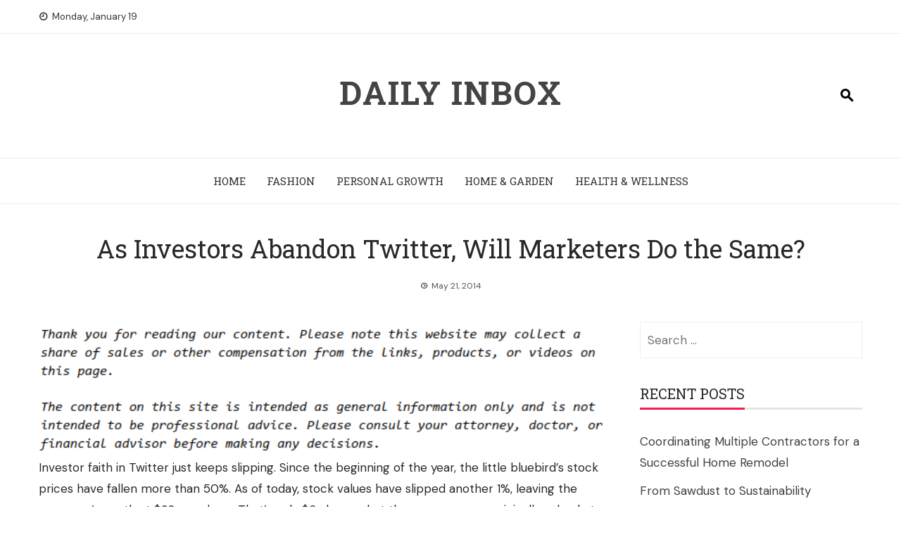

--- FILE ---
content_type: text/html; charset=UTF-8
request_url: https://dailyinbox.com/as-investors-abandon-twitter-will-marketers-do-the-same/
body_size: 12243
content:
<!DOCTYPE html>
<html lang="en-US">

    <head>
        <meta charset="UTF-8">
        <meta name="viewport" content="width=device-width, initial-scale=1">
        <link rel="profile" href="http://gmpg.org/xfn/11">

        <meta name='robots' content='index, follow, max-image-preview:large, max-snippet:-1, max-video-preview:-1' />

	<!-- This site is optimized with the Yoast SEO plugin v26.7 - https://yoast.com/wordpress/plugins/seo/ -->
	<title>As Investors Abandon Twitter, Will Marketers Do the Same? - Daily Inbox</title>
	<link rel="canonical" href="https://dailyinbox.com/as-investors-abandon-twitter-will-marketers-do-the-same/" />
	<meta property="og:locale" content="en_US" />
	<meta property="og:type" content="article" />
	<meta property="og:title" content="As Investors Abandon Twitter, Will Marketers Do the Same? - Daily Inbox" />
	<meta property="og:description" content="Investor faith in Twitter just keeps slipping. Since the beginning of the year, the little bluebird&#8217;s stock prices have fallen more than 50%. As of today, stock values have slipped another 1%, leaving the company&#8217;s worth at $32 per share. That&#8217;s only $6 above what the company was originally valued at during its initial public [&hellip;]" />
	<meta property="og:url" content="https://dailyinbox.com/as-investors-abandon-twitter-will-marketers-do-the-same/" />
	<meta property="og:site_name" content="Daily Inbox" />
	<meta property="article:published_time" content="2014-05-21T22:25:49+00:00" />
	<meta property="og:image" content="https://dailyinbox.com/wp-content/uploads/2014/05/twittermktg.png" />
	<meta property="og:image:width" content="640" />
	<meta property="og:image:height" content="480" />
	<meta property="og:image:type" content="image/png" />
	<meta name="author" content="Daily Inbox" />
	<meta name="twitter:card" content="summary_large_image" />
	<meta name="twitter:label1" content="Written by" />
	<meta name="twitter:data1" content="Daily Inbox" />
	<meta name="twitter:label2" content="Est. reading time" />
	<meta name="twitter:data2" content="3 minutes" />
	<script type="application/ld+json" class="yoast-schema-graph">{"@context":"https://schema.org","@graph":[{"@type":"Article","@id":"https://dailyinbox.com/as-investors-abandon-twitter-will-marketers-do-the-same/#article","isPartOf":{"@id":"https://dailyinbox.com/as-investors-abandon-twitter-will-marketers-do-the-same/"},"author":{"name":"Daily Inbox","@id":"https://dailyinbox.com/#/schema/person/15c1b4019043492305bb990a6a3f2eaf"},"headline":"As Investors Abandon Twitter, Will Marketers Do the Same?","datePublished":"2014-05-21T22:25:49+00:00","mainEntityOfPage":{"@id":"https://dailyinbox.com/as-investors-abandon-twitter-will-marketers-do-the-same/"},"wordCount":531,"commentCount":0,"image":{"@id":"https://dailyinbox.com/as-investors-abandon-twitter-will-marketers-do-the-same/#primaryimage"},"thumbnailUrl":"https://dailyinbox.com/wp-content/uploads/2014/05/twittermktg.png","articleSection":["Business"],"inLanguage":"en-US"},{"@type":"WebPage","@id":"https://dailyinbox.com/as-investors-abandon-twitter-will-marketers-do-the-same/","url":"https://dailyinbox.com/as-investors-abandon-twitter-will-marketers-do-the-same/","name":"As Investors Abandon Twitter, Will Marketers Do the Same? - Daily Inbox","isPartOf":{"@id":"https://dailyinbox.com/#website"},"primaryImageOfPage":{"@id":"https://dailyinbox.com/as-investors-abandon-twitter-will-marketers-do-the-same/#primaryimage"},"image":{"@id":"https://dailyinbox.com/as-investors-abandon-twitter-will-marketers-do-the-same/#primaryimage"},"thumbnailUrl":"https://dailyinbox.com/wp-content/uploads/2014/05/twittermktg.png","datePublished":"2014-05-21T22:25:49+00:00","author":{"@id":"https://dailyinbox.com/#/schema/person/15c1b4019043492305bb990a6a3f2eaf"},"breadcrumb":{"@id":"https://dailyinbox.com/as-investors-abandon-twitter-will-marketers-do-the-same/#breadcrumb"},"inLanguage":"en-US","potentialAction":[{"@type":"ReadAction","target":["https://dailyinbox.com/as-investors-abandon-twitter-will-marketers-do-the-same/"]}]},{"@type":"ImageObject","inLanguage":"en-US","@id":"https://dailyinbox.com/as-investors-abandon-twitter-will-marketers-do-the-same/#primaryimage","url":"https://dailyinbox.com/wp-content/uploads/2014/05/twittermktg.png","contentUrl":"https://dailyinbox.com/wp-content/uploads/2014/05/twittermktg.png","width":640,"height":480},{"@type":"BreadcrumbList","@id":"https://dailyinbox.com/as-investors-abandon-twitter-will-marketers-do-the-same/#breadcrumb","itemListElement":[{"@type":"ListItem","position":1,"name":"Home","item":"https://dailyinbox.com/"},{"@type":"ListItem","position":2,"name":"As Investors Abandon Twitter, Will Marketers Do the Same?"}]},{"@type":"WebSite","@id":"https://dailyinbox.com/#website","url":"https://dailyinbox.com/","name":"Daily Inbox","description":"","potentialAction":[{"@type":"SearchAction","target":{"@type":"EntryPoint","urlTemplate":"https://dailyinbox.com/?s={search_term_string}"},"query-input":{"@type":"PropertyValueSpecification","valueRequired":true,"valueName":"search_term_string"}}],"inLanguage":"en-US"},{"@type":"Person","@id":"https://dailyinbox.com/#/schema/person/15c1b4019043492305bb990a6a3f2eaf","name":"Daily Inbox","image":{"@type":"ImageObject","inLanguage":"en-US","@id":"https://dailyinbox.com/#/schema/person/image/","url":"https://secure.gravatar.com/avatar/63e8d00e759c5468afc8bd0d2b3e1d2a5df0d56c93ce5809a65d4dda32d93fc0?s=96&d=mm&r=g","contentUrl":"https://secure.gravatar.com/avatar/63e8d00e759c5468afc8bd0d2b3e1d2a5df0d56c93ce5809a65d4dda32d93fc0?s=96&d=mm&r=g","caption":"Daily Inbox"},"description":"When you're looking for one spot to keep up on the most recent news of the day, look no further than Daily Inbox. Our group of professional researchers and writers work together to bring you the best information across a variety of topics from fashion to business, and everything in between.","url":"https://dailyinbox.com/author/rocitout/"}]}</script>
	<!-- / Yoast SEO plugin. -->


<link rel='dns-prefetch' href='//fonts.googleapis.com' />
<link rel="alternate" type="application/rss+xml" title="Daily Inbox &raquo; Feed" href="https://dailyinbox.com/feed/" />
<link rel="alternate" title="oEmbed (JSON)" type="application/json+oembed" href="https://dailyinbox.com/wp-json/oembed/1.0/embed?url=https%3A%2F%2Fdailyinbox.com%2Fas-investors-abandon-twitter-will-marketers-do-the-same%2F" />
<link rel="alternate" title="oEmbed (XML)" type="text/xml+oembed" href="https://dailyinbox.com/wp-json/oembed/1.0/embed?url=https%3A%2F%2Fdailyinbox.com%2Fas-investors-abandon-twitter-will-marketers-do-the-same%2F&#038;format=xml" />
<style id='wp-img-auto-sizes-contain-inline-css'>
img:is([sizes=auto i],[sizes^="auto," i]){contain-intrinsic-size:3000px 1500px}
/*# sourceURL=wp-img-auto-sizes-contain-inline-css */
</style>
<style id='wp-emoji-styles-inline-css'>

	img.wp-smiley, img.emoji {
		display: inline !important;
		border: none !important;
		box-shadow: none !important;
		height: 1em !important;
		width: 1em !important;
		margin: 0 0.07em !important;
		vertical-align: -0.1em !important;
		background: none !important;
		padding: 0 !important;
	}
/*# sourceURL=wp-emoji-styles-inline-css */
</style>
<style id='wp-block-library-inline-css'>
:root{--wp-block-synced-color:#7a00df;--wp-block-synced-color--rgb:122,0,223;--wp-bound-block-color:var(--wp-block-synced-color);--wp-editor-canvas-background:#ddd;--wp-admin-theme-color:#007cba;--wp-admin-theme-color--rgb:0,124,186;--wp-admin-theme-color-darker-10:#006ba1;--wp-admin-theme-color-darker-10--rgb:0,107,160.5;--wp-admin-theme-color-darker-20:#005a87;--wp-admin-theme-color-darker-20--rgb:0,90,135;--wp-admin-border-width-focus:2px}@media (min-resolution:192dpi){:root{--wp-admin-border-width-focus:1.5px}}.wp-element-button{cursor:pointer}:root .has-very-light-gray-background-color{background-color:#eee}:root .has-very-dark-gray-background-color{background-color:#313131}:root .has-very-light-gray-color{color:#eee}:root .has-very-dark-gray-color{color:#313131}:root .has-vivid-green-cyan-to-vivid-cyan-blue-gradient-background{background:linear-gradient(135deg,#00d084,#0693e3)}:root .has-purple-crush-gradient-background{background:linear-gradient(135deg,#34e2e4,#4721fb 50%,#ab1dfe)}:root .has-hazy-dawn-gradient-background{background:linear-gradient(135deg,#faaca8,#dad0ec)}:root .has-subdued-olive-gradient-background{background:linear-gradient(135deg,#fafae1,#67a671)}:root .has-atomic-cream-gradient-background{background:linear-gradient(135deg,#fdd79a,#004a59)}:root .has-nightshade-gradient-background{background:linear-gradient(135deg,#330968,#31cdcf)}:root .has-midnight-gradient-background{background:linear-gradient(135deg,#020381,#2874fc)}:root{--wp--preset--font-size--normal:16px;--wp--preset--font-size--huge:42px}.has-regular-font-size{font-size:1em}.has-larger-font-size{font-size:2.625em}.has-normal-font-size{font-size:var(--wp--preset--font-size--normal)}.has-huge-font-size{font-size:var(--wp--preset--font-size--huge)}.has-text-align-center{text-align:center}.has-text-align-left{text-align:left}.has-text-align-right{text-align:right}.has-fit-text{white-space:nowrap!important}#end-resizable-editor-section{display:none}.aligncenter{clear:both}.items-justified-left{justify-content:flex-start}.items-justified-center{justify-content:center}.items-justified-right{justify-content:flex-end}.items-justified-space-between{justify-content:space-between}.screen-reader-text{border:0;clip-path:inset(50%);height:1px;margin:-1px;overflow:hidden;padding:0;position:absolute;width:1px;word-wrap:normal!important}.screen-reader-text:focus{background-color:#ddd;clip-path:none;color:#444;display:block;font-size:1em;height:auto;left:5px;line-height:normal;padding:15px 23px 14px;text-decoration:none;top:5px;width:auto;z-index:100000}html :where(.has-border-color){border-style:solid}html :where([style*=border-top-color]){border-top-style:solid}html :where([style*=border-right-color]){border-right-style:solid}html :where([style*=border-bottom-color]){border-bottom-style:solid}html :where([style*=border-left-color]){border-left-style:solid}html :where([style*=border-width]){border-style:solid}html :where([style*=border-top-width]){border-top-style:solid}html :where([style*=border-right-width]){border-right-style:solid}html :where([style*=border-bottom-width]){border-bottom-style:solid}html :where([style*=border-left-width]){border-left-style:solid}html :where(img[class*=wp-image-]){height:auto;max-width:100%}:where(figure){margin:0 0 1em}html :where(.is-position-sticky){--wp-admin--admin-bar--position-offset:var(--wp-admin--admin-bar--height,0px)}@media screen and (max-width:600px){html :where(.is-position-sticky){--wp-admin--admin-bar--position-offset:0px}}

/*# sourceURL=wp-block-library-inline-css */
</style><style id='global-styles-inline-css'>
:root{--wp--preset--aspect-ratio--square: 1;--wp--preset--aspect-ratio--4-3: 4/3;--wp--preset--aspect-ratio--3-4: 3/4;--wp--preset--aspect-ratio--3-2: 3/2;--wp--preset--aspect-ratio--2-3: 2/3;--wp--preset--aspect-ratio--16-9: 16/9;--wp--preset--aspect-ratio--9-16: 9/16;--wp--preset--color--black: #000000;--wp--preset--color--cyan-bluish-gray: #abb8c3;--wp--preset--color--white: #ffffff;--wp--preset--color--pale-pink: #f78da7;--wp--preset--color--vivid-red: #cf2e2e;--wp--preset--color--luminous-vivid-orange: #ff6900;--wp--preset--color--luminous-vivid-amber: #fcb900;--wp--preset--color--light-green-cyan: #7bdcb5;--wp--preset--color--vivid-green-cyan: #00d084;--wp--preset--color--pale-cyan-blue: #8ed1fc;--wp--preset--color--vivid-cyan-blue: #0693e3;--wp--preset--color--vivid-purple: #9b51e0;--wp--preset--gradient--vivid-cyan-blue-to-vivid-purple: linear-gradient(135deg,rgb(6,147,227) 0%,rgb(155,81,224) 100%);--wp--preset--gradient--light-green-cyan-to-vivid-green-cyan: linear-gradient(135deg,rgb(122,220,180) 0%,rgb(0,208,130) 100%);--wp--preset--gradient--luminous-vivid-amber-to-luminous-vivid-orange: linear-gradient(135deg,rgb(252,185,0) 0%,rgb(255,105,0) 100%);--wp--preset--gradient--luminous-vivid-orange-to-vivid-red: linear-gradient(135deg,rgb(255,105,0) 0%,rgb(207,46,46) 100%);--wp--preset--gradient--very-light-gray-to-cyan-bluish-gray: linear-gradient(135deg,rgb(238,238,238) 0%,rgb(169,184,195) 100%);--wp--preset--gradient--cool-to-warm-spectrum: linear-gradient(135deg,rgb(74,234,220) 0%,rgb(151,120,209) 20%,rgb(207,42,186) 40%,rgb(238,44,130) 60%,rgb(251,105,98) 80%,rgb(254,248,76) 100%);--wp--preset--gradient--blush-light-purple: linear-gradient(135deg,rgb(255,206,236) 0%,rgb(152,150,240) 100%);--wp--preset--gradient--blush-bordeaux: linear-gradient(135deg,rgb(254,205,165) 0%,rgb(254,45,45) 50%,rgb(107,0,62) 100%);--wp--preset--gradient--luminous-dusk: linear-gradient(135deg,rgb(255,203,112) 0%,rgb(199,81,192) 50%,rgb(65,88,208) 100%);--wp--preset--gradient--pale-ocean: linear-gradient(135deg,rgb(255,245,203) 0%,rgb(182,227,212) 50%,rgb(51,167,181) 100%);--wp--preset--gradient--electric-grass: linear-gradient(135deg,rgb(202,248,128) 0%,rgb(113,206,126) 100%);--wp--preset--gradient--midnight: linear-gradient(135deg,rgb(2,3,129) 0%,rgb(40,116,252) 100%);--wp--preset--font-size--small: 0.9rem;--wp--preset--font-size--medium: 1.05rem;--wp--preset--font-size--large: clamp(1.39rem, 1.39rem + ((1vw - 0.2rem) * 0.836), 1.85rem);--wp--preset--font-size--x-large: clamp(1.85rem, 1.85rem + ((1vw - 0.2rem) * 1.182), 2.5rem);--wp--preset--font-size--xx-large: clamp(2.5rem, 2.5rem + ((1vw - 0.2rem) * 1.4), 3.27rem);--wp--preset--spacing--20: 0.44rem;--wp--preset--spacing--30: 0.67rem;--wp--preset--spacing--40: 1rem;--wp--preset--spacing--50: 1.5rem;--wp--preset--spacing--60: 2.25rem;--wp--preset--spacing--70: 3.38rem;--wp--preset--spacing--80: 5.06rem;--wp--preset--shadow--natural: 6px 6px 9px rgba(0, 0, 0, 0.2);--wp--preset--shadow--deep: 12px 12px 50px rgba(0, 0, 0, 0.4);--wp--preset--shadow--sharp: 6px 6px 0px rgba(0, 0, 0, 0.2);--wp--preset--shadow--outlined: 6px 6px 0px -3px rgb(255, 255, 255), 6px 6px rgb(0, 0, 0);--wp--preset--shadow--crisp: 6px 6px 0px rgb(0, 0, 0);}:root { --wp--style--global--content-size: 1100px;--wp--style--global--wide-size: 1200px; }:where(body) { margin: 0; }.wp-site-blocks > .alignleft { float: left; margin-right: 2em; }.wp-site-blocks > .alignright { float: right; margin-left: 2em; }.wp-site-blocks > .aligncenter { justify-content: center; margin-left: auto; margin-right: auto; }:where(.wp-site-blocks) > * { margin-block-start: 24px; margin-block-end: 0; }:where(.wp-site-blocks) > :first-child { margin-block-start: 0; }:where(.wp-site-blocks) > :last-child { margin-block-end: 0; }:root { --wp--style--block-gap: 24px; }:root :where(.is-layout-flow) > :first-child{margin-block-start: 0;}:root :where(.is-layout-flow) > :last-child{margin-block-end: 0;}:root :where(.is-layout-flow) > *{margin-block-start: 24px;margin-block-end: 0;}:root :where(.is-layout-constrained) > :first-child{margin-block-start: 0;}:root :where(.is-layout-constrained) > :last-child{margin-block-end: 0;}:root :where(.is-layout-constrained) > *{margin-block-start: 24px;margin-block-end: 0;}:root :where(.is-layout-flex){gap: 24px;}:root :where(.is-layout-grid){gap: 24px;}.is-layout-flow > .alignleft{float: left;margin-inline-start: 0;margin-inline-end: 2em;}.is-layout-flow > .alignright{float: right;margin-inline-start: 2em;margin-inline-end: 0;}.is-layout-flow > .aligncenter{margin-left: auto !important;margin-right: auto !important;}.is-layout-constrained > .alignleft{float: left;margin-inline-start: 0;margin-inline-end: 2em;}.is-layout-constrained > .alignright{float: right;margin-inline-start: 2em;margin-inline-end: 0;}.is-layout-constrained > .aligncenter{margin-left: auto !important;margin-right: auto !important;}.is-layout-constrained > :where(:not(.alignleft):not(.alignright):not(.alignfull)){max-width: var(--wp--style--global--content-size);margin-left: auto !important;margin-right: auto !important;}.is-layout-constrained > .alignwide{max-width: var(--wp--style--global--wide-size);}body .is-layout-flex{display: flex;}.is-layout-flex{flex-wrap: wrap;align-items: center;}.is-layout-flex > :is(*, div){margin: 0;}body .is-layout-grid{display: grid;}.is-layout-grid > :is(*, div){margin: 0;}body{padding-top: 0px;padding-right: 0px;padding-bottom: 0px;padding-left: 0px;}:root :where(.wp-element-button, .wp-block-button__link){background-color: #32373c;border-width: 0;color: #fff;font-family: inherit;font-size: inherit;font-style: inherit;font-weight: inherit;letter-spacing: inherit;line-height: inherit;padding-top: calc(0.667em + 2px);padding-right: calc(1.333em + 2px);padding-bottom: calc(0.667em + 2px);padding-left: calc(1.333em + 2px);text-decoration: none;text-transform: inherit;}.has-black-color{color: var(--wp--preset--color--black) !important;}.has-cyan-bluish-gray-color{color: var(--wp--preset--color--cyan-bluish-gray) !important;}.has-white-color{color: var(--wp--preset--color--white) !important;}.has-pale-pink-color{color: var(--wp--preset--color--pale-pink) !important;}.has-vivid-red-color{color: var(--wp--preset--color--vivid-red) !important;}.has-luminous-vivid-orange-color{color: var(--wp--preset--color--luminous-vivid-orange) !important;}.has-luminous-vivid-amber-color{color: var(--wp--preset--color--luminous-vivid-amber) !important;}.has-light-green-cyan-color{color: var(--wp--preset--color--light-green-cyan) !important;}.has-vivid-green-cyan-color{color: var(--wp--preset--color--vivid-green-cyan) !important;}.has-pale-cyan-blue-color{color: var(--wp--preset--color--pale-cyan-blue) !important;}.has-vivid-cyan-blue-color{color: var(--wp--preset--color--vivid-cyan-blue) !important;}.has-vivid-purple-color{color: var(--wp--preset--color--vivid-purple) !important;}.has-black-background-color{background-color: var(--wp--preset--color--black) !important;}.has-cyan-bluish-gray-background-color{background-color: var(--wp--preset--color--cyan-bluish-gray) !important;}.has-white-background-color{background-color: var(--wp--preset--color--white) !important;}.has-pale-pink-background-color{background-color: var(--wp--preset--color--pale-pink) !important;}.has-vivid-red-background-color{background-color: var(--wp--preset--color--vivid-red) !important;}.has-luminous-vivid-orange-background-color{background-color: var(--wp--preset--color--luminous-vivid-orange) !important;}.has-luminous-vivid-amber-background-color{background-color: var(--wp--preset--color--luminous-vivid-amber) !important;}.has-light-green-cyan-background-color{background-color: var(--wp--preset--color--light-green-cyan) !important;}.has-vivid-green-cyan-background-color{background-color: var(--wp--preset--color--vivid-green-cyan) !important;}.has-pale-cyan-blue-background-color{background-color: var(--wp--preset--color--pale-cyan-blue) !important;}.has-vivid-cyan-blue-background-color{background-color: var(--wp--preset--color--vivid-cyan-blue) !important;}.has-vivid-purple-background-color{background-color: var(--wp--preset--color--vivid-purple) !important;}.has-black-border-color{border-color: var(--wp--preset--color--black) !important;}.has-cyan-bluish-gray-border-color{border-color: var(--wp--preset--color--cyan-bluish-gray) !important;}.has-white-border-color{border-color: var(--wp--preset--color--white) !important;}.has-pale-pink-border-color{border-color: var(--wp--preset--color--pale-pink) !important;}.has-vivid-red-border-color{border-color: var(--wp--preset--color--vivid-red) !important;}.has-luminous-vivid-orange-border-color{border-color: var(--wp--preset--color--luminous-vivid-orange) !important;}.has-luminous-vivid-amber-border-color{border-color: var(--wp--preset--color--luminous-vivid-amber) !important;}.has-light-green-cyan-border-color{border-color: var(--wp--preset--color--light-green-cyan) !important;}.has-vivid-green-cyan-border-color{border-color: var(--wp--preset--color--vivid-green-cyan) !important;}.has-pale-cyan-blue-border-color{border-color: var(--wp--preset--color--pale-cyan-blue) !important;}.has-vivid-cyan-blue-border-color{border-color: var(--wp--preset--color--vivid-cyan-blue) !important;}.has-vivid-purple-border-color{border-color: var(--wp--preset--color--vivid-purple) !important;}.has-vivid-cyan-blue-to-vivid-purple-gradient-background{background: var(--wp--preset--gradient--vivid-cyan-blue-to-vivid-purple) !important;}.has-light-green-cyan-to-vivid-green-cyan-gradient-background{background: var(--wp--preset--gradient--light-green-cyan-to-vivid-green-cyan) !important;}.has-luminous-vivid-amber-to-luminous-vivid-orange-gradient-background{background: var(--wp--preset--gradient--luminous-vivid-amber-to-luminous-vivid-orange) !important;}.has-luminous-vivid-orange-to-vivid-red-gradient-background{background: var(--wp--preset--gradient--luminous-vivid-orange-to-vivid-red) !important;}.has-very-light-gray-to-cyan-bluish-gray-gradient-background{background: var(--wp--preset--gradient--very-light-gray-to-cyan-bluish-gray) !important;}.has-cool-to-warm-spectrum-gradient-background{background: var(--wp--preset--gradient--cool-to-warm-spectrum) !important;}.has-blush-light-purple-gradient-background{background: var(--wp--preset--gradient--blush-light-purple) !important;}.has-blush-bordeaux-gradient-background{background: var(--wp--preset--gradient--blush-bordeaux) !important;}.has-luminous-dusk-gradient-background{background: var(--wp--preset--gradient--luminous-dusk) !important;}.has-pale-ocean-gradient-background{background: var(--wp--preset--gradient--pale-ocean) !important;}.has-electric-grass-gradient-background{background: var(--wp--preset--gradient--electric-grass) !important;}.has-midnight-gradient-background{background: var(--wp--preset--gradient--midnight) !important;}.has-small-font-size{font-size: var(--wp--preset--font-size--small) !important;}.has-medium-font-size{font-size: var(--wp--preset--font-size--medium) !important;}.has-large-font-size{font-size: var(--wp--preset--font-size--large) !important;}.has-x-large-font-size{font-size: var(--wp--preset--font-size--x-large) !important;}.has-xx-large-font-size{font-size: var(--wp--preset--font-size--xx-large) !important;}
/*# sourceURL=global-styles-inline-css */
</style>

<style id='wpxpo-global-style-inline-css'>
:root { --preset-color1: #037fff --preset-color2: #026fe0 --preset-color3: #071323 --preset-color4: #132133 --preset-color5: #34495e --preset-color6: #787676 --preset-color7: #f0f2f3 --preset-color8: #f8f9fa --preset-color9: #ffffff }
/*# sourceURL=wpxpo-global-style-inline-css */
</style>
<style id='ultp-preset-colors-style-inline-css'>
:root { --postx_preset_Base_1_color: #fffcfc; --postx_preset_Base_2_color: #fce5ec; --postx_preset_Base_3_color: #D6B4BC; --postx_preset_Primary_color: #f01f50; --postx_preset_Secondary_color: #ff5878; --postx_preset_Tertiary_color: #431B23; --postx_preset_Contrast_3_color: #72545B; --postx_preset_Contrast_2_color: #4d2029; --postx_preset_Contrast_1_color: #36141b; --postx_preset_Over_Primary_color: #ffffff;  }
/*# sourceURL=ultp-preset-colors-style-inline-css */
</style>
<style id='ultp-preset-gradient-style-inline-css'>
:root { --postx_preset_Primary_to_Secondary_to_Right_gradient: linear-gradient(90deg, var(--postx_preset_Primary_color) 0%, var(--postx_preset_Secondary_color) 100%); --postx_preset_Primary_to_Secondary_to_Bottom_gradient: linear-gradient(180deg, var(--postx_preset_Primary_color) 0%, var(--postx_preset_Secondary_color) 100%); --postx_preset_Secondary_to_Primary_to_Right_gradient: linear-gradient(90deg, var(--postx_preset_Secondary_color) 0%, var(--postx_preset_Primary_color) 100%); --postx_preset_Secondary_to_Primary_to_Bottom_gradient: linear-gradient(180deg, var(--postx_preset_Secondary_color) 0%, var(--postx_preset_Primary_color) 100%); --postx_preset_Cold_Evening_gradient: linear-gradient(0deg, rgb(12, 52, 131) 0%, rgb(162, 182, 223) 100%, rgb(107, 140, 206) 100%, rgb(162, 182, 223) 100%); --postx_preset_Purple_Division_gradient: linear-gradient(0deg, rgb(112, 40, 228) 0%, rgb(229, 178, 202) 100%); --postx_preset_Over_Sun_gradient: linear-gradient(60deg, rgb(171, 236, 214) 0%, rgb(251, 237, 150) 100%); --postx_preset_Morning_Salad_gradient: linear-gradient(-255deg, rgb(183, 248, 219) 0%, rgb(80, 167, 194) 100%); --postx_preset_Fabled_Sunset_gradient: linear-gradient(-270deg, rgb(35, 21, 87) 0%, rgb(68, 16, 122) 29%, rgb(255, 19, 97) 67%, rgb(255, 248, 0) 100%);  }
/*# sourceURL=ultp-preset-gradient-style-inline-css */
</style>
<style id='ultp-preset-typo-style-inline-css'>
@import url('https://fonts.googleapis.com/css?family=Arvo:400,400i,700,700i'); @import url('https://fonts.googleapis.com/css?family=Roboto:100,100i,300,300i,400,400i,500,500i,700,700i,900,900i'); :root { --postx_preset_Heading_typo_font_family: Arvo; --postx_preset_Heading_typo_font_family_type: serif; --postx_preset_Heading_typo_font_weight: 700; --postx_preset_Heading_typo_text_transform: capitalize; --postx_preset_Body_and_Others_typo_font_family: Roboto; --postx_preset_Body_and_Others_typo_font_family_type: sans-serif; --postx_preset_Body_and_Others_typo_font_weight: 400; --postx_preset_Body_and_Others_typo_text_transform: lowercase; --postx_preset_body_typo_font_size_lg: 16px; --postx_preset_paragraph_1_typo_font_size_lg: 12px; --postx_preset_paragraph_2_typo_font_size_lg: 12px; --postx_preset_paragraph_3_typo_font_size_lg: 12px; --postx_preset_heading_h1_typo_font_size_lg: 42px; --postx_preset_heading_h2_typo_font_size_lg: 36px; --postx_preset_heading_h3_typo_font_size_lg: 30px; --postx_preset_heading_h4_typo_font_size_lg: 24px; --postx_preset_heading_h5_typo_font_size_lg: 20px; --postx_preset_heading_h6_typo_font_size_lg: 16px; }
/*# sourceURL=ultp-preset-typo-style-inline-css */
</style>
<link rel='stylesheet' id='viral-news-style-css' href='https://dailyinbox.com/wp-content/themes/viral-news/style.css?ver=2.04' media='all' />
<style id='viral-news-style-inline-css'>
:root{--viral-news-template-color:#f01f50;--viral-news-header-image:url();--viral-news-header-padding:50px 0;--viral-news-body-family:'DM Sans',serif;--viral-news-body-size:17px;--viral-news-body-color:#282828;--viral-news-header-family:'Roboto Slab',serif;--viral-news-menu-family:'Roboto Slab',serif}
/*# sourceURL=viral-news-style-inline-css */
</style>
<link rel='stylesheet' id='twittericon-css' href='https://dailyinbox.com/wp-content/themes/viral-news/css/twittericon.css?ver=2.04' media='all' />
<link rel='stylesheet' id='materialdesignicons-css' href='https://dailyinbox.com/wp-content/themes/viral-news/css/materialdesignicons.css?ver=2.04' media='all' />
<link rel='stylesheet' id='owl-carousel-css' href='https://dailyinbox.com/wp-content/themes/viral-news/css/owl.carousel.css?ver=2.04' media='all' />
<link rel='stylesheet' id='viral-news-fonts-css' href='https://fonts.googleapis.com/css?family=Roboto+Slab%3A100%2C200%2C300%2C400%2C500%2C600%2C700%2C800%2C900%7CDM+Sans%3A400%2C400i%2C500%2C500i%2C700%2C700i&#038;subset=latin%2Clatin-ext&#038;display=swap' media='all' />
<script src="https://dailyinbox.com/wp-includes/js/jquery/jquery.min.js?ver=3.7.1" id="jquery-core-js"></script>
<script src="https://dailyinbox.com/wp-includes/js/jquery/jquery-migrate.min.js?ver=3.4.1" id="jquery-migrate-js"></script>
<link rel="https://api.w.org/" href="https://dailyinbox.com/wp-json/" /><link rel="alternate" title="JSON" type="application/json" href="https://dailyinbox.com/wp-json/wp/v2/posts/1263" /><link rel="EditURI" type="application/rsd+xml" title="RSD" href="https://dailyinbox.com/xmlrpc.php?rsd" />
<meta name="generator" content="WordPress 6.9" />
<link rel='shortlink' href='https://dailyinbox.com/?p=1263' />
<meta name="generator" content="speculation-rules 1.6.0">
    </head>

    <body class="wp-singular post-template-default single single-post postid-1263 single-format-image wp-embed-responsive wp-theme-viral-news postx-page group-blog viral-news-right-sidebar">
                <div id="vn-page">
            <a class="skip-link screen-reader-text" href="#vn-content">Skip to content</a>
                        <header id="vn-masthead" class="vn-site-header" >
                                    <div class="vn-top-header vn-light">
                        <div class="vn-container">
                            <div class="vn-top-left-header">
                                <span><i class="mdi-clock-time-nine-outline"></i>Monday, January 19</span>                            </div>

                            <div class="vn-top-right-header">
                                                            </div>
                        </div>
                    </div>
                
                <div class="vn-header vn-black">
                    <div class="vn-container">
                        <div class="vn-header-social-icons"></div>            <div id="vn-site-branding">
                                        <p class="vn-site-title"><a href="https://dailyinbox.com/" rel="home">Daily Inbox</a></p>
                                        <p class="vn-site-description"><a href="https://dailyinbox.com/" rel="home"></a></p>
                            </div><!-- .site-branding -->
            <div class="vn-header-search" ><span><i class="mdi-magnify"></i></span></div>                    </div>
                </div>

                                    <nav id="vn-site-navigation" class="vn-main-navigation vn-light">
                        <div class="vn-container">
                            <div class="vn-header-search"><span ><i class="mdi-magnify"></i></span></div>

                            <a href="#" class="vn-toggle-menu"><span></span></a>
                            <div class="vn-menu vn-clearfix"><ul id="menu-main-menu" class="vn-clearfix"><li id="menu-item-1025" class="menu-item menu-item-type-post_type menu-item-object-page menu-item-home menu-item-1025"><a href="https://dailyinbox.com/">Home</a></li>
<li id="menu-item-978" class="menu-item menu-item-type-taxonomy menu-item-object-category menu-item-978"><a href="https://dailyinbox.com/category/fashion/">Fashion</a></li>
<li id="menu-item-10130" class="menu-item menu-item-type-taxonomy menu-item-object-category menu-item-10130"><a href="https://dailyinbox.com/category/personal-growth/">Personal Growth</a></li>
<li id="menu-item-10131" class="menu-item menu-item-type-taxonomy menu-item-object-category menu-item-10131"><a href="https://dailyinbox.com/category/home-garden/">Home &amp; Garden</a></li>
<li id="menu-item-10132" class="menu-item menu-item-type-taxonomy menu-item-object-category menu-item-10132"><a href="https://dailyinbox.com/category/health-wellness/">Health &amp; Wellness</a></li>
</ul></div>                        </div>
                    </nav>
                            </header>

            <div id="vn-content" class="vn-site-content">
<div class="vn-container">
                <header class="vn-main-header">
                <h1>As Investors Abandon Twitter, Will Marketers Do the Same?</h1>                <div class="posted-on"><i class="mdi-clock-time-three-outline"></i><time class="entry-date published updated" datetime="2014-05-21T18:25:49-04:00">May 21, 2014</time></div>            </header><!-- .entry-header -->
        
        <div class="vn-content-wrap vn-clearfix">
            <div id="primary" class="content-area">

                
<article id="post-1263" class="vn-article-content post-1263 post type-post status-publish format-image has-post-thumbnail hentry category-business post_format-post-format-image" >

    <div class="entry-content">

        <img decoding="async" src="/wp-content/uploads/2021/01/disclosure.png" style="width:100%; margin:auto;">
<div>Investor faith in Twitter just keeps slipping. Since the beginning of the year, the little bluebird&#8217;s stock prices have fallen more than 50%. As of today, stock values have slipped another 1%, leaving the company&#8217;s worth at $32 per share. That&#8217;s only $6 above what the company was originally valued at during its initial public offering in 2013.What&#8217;s the problem? Why is Twitter stuck in a free fall? It&#8217;s all about growth. At the end of Q1 2014, the company was estimated to have approximately 255 million users, <a href="http://www.statisticbrain.com/social-networking-statistics/" target="_blank">well below Facebook&#8217;s 1.4 billion.</a> Up until recently, the comparison between the two was neither fair nor relevant, as they were completely different services. However, as Twitter continues implementing changes that make it more like Facebook everyday and the difference between platforms is blurred, why wouldn&#8217;t both marketers and investors lose faith in a company that has clearly lost faith in itself?</p>
<p><strong>Most &#8220;Changes&#8221; Are Just Adaptations of Other Services</strong><br />
The biggest problem for Twitter is that it&#8217;s been trying too hard to change its identity. From the implementation of a <a href="http://techcrunch.com/2014/05/09/twitter-makes-like-instagram/" target="_blank">new photo sharing function</a> that closely mimics Facebook to a new profile screen that closely mimics Facebook to a renewed marketing focus on sharing photos on the service as though it were Instagram, a company owned by Facebook, Twitter is having a crisis of self.</p>
<p>Flashback to March 2013: Forbes estimated that Twitter would see its <a href="http://www.forbes.com/sites/roberthof/2013/03/27/report-twitter-to-hit-1-billion-in-ad-revenues-next-year/" target="_blank">revenues balloon to more than $1 billion in 2014</a>. At the time, the prediction made sense. The social media platform was at the top of its game; the majority of the world was choosing Twitter as the best platform for absorbing news, and with a focus on the written word, jammed ever so lovingly into 140 characters, the company had a clearly defined identity. The reason the company can&#8217;t meet its growth goals, not to mention those its investors and marketing partners want to see, is because no one is sure why Twitter is a must use service anymore. By using Facebook or Tumblr, web users can do everything they can do on Twitter &#8212; arguably, they can do it better!</p>
<p><strong>Can Diversifying with Music Help Twitter?</strong><br />
Apparently, the powers at be at Twitter believe that diversification, not honing their identity, is the key to finding the growth and success that marketers and investors are looking for. Word is leaking today that <a href="https://recode.net/2014/05/19/twitter-is-considering-a-deal-to-buy-soundcloud/" target="_blank">the company is considering the acquisition of SoundCloud</a>, a popular music and audio sharing service that functions much like an audio-based YouTube. While this may simply be industry rumor, it points to Twitter&#8217;s continued need to try and be something it&#8217;s not, and that is what&#8217;s driving users, investors, and marketers away from the platform in droves. The company needs to focus on building a better social media platform as it sees it, not how the rules set by Facebook and others say it has to be. Continuing to dilute the things that made the platform great to begin with is not the way to do that.</p>
</div>
<div></div>
<div>&#8220;Some change is inevitable, whether that be stock prices, or internet marketing trends&#8221; says Marcy Moore, VP of Sales <a href="http://www.morepro.com/" target="_blank">at MorePro Marketing</a>. &#8220;Fluctuations are unavoidable within volatile market profiles.&#8221;</div>
    </div>

    <footer class="entry-footer">
        <div class="cat-links"><i class="mdi-book-open-outline"></i> Posted in <a href="https://dailyinbox.com/category/business/" rel="category tag">Business</a></div>    </footer>

</article>
                <nav class="navigation post-navigation" role="navigation">
                    <div class="nav-links">
                        <div class="nav-previous">
                            <a href="https://dailyinbox.com/federal-government-rejects-detroits-bankruptcy-plan/" rel="prev"><span><i class="mdi-chevron-left"></i>Prev</span>Federal Government Rejects Detroit&#8217;s Bankruptcy Plan</a>                        </div>

                        <div class="nav-next">
                            <a href="https://dailyinbox.com/alaska-joins-other-states-in-its-effort-to-protect-hospitals-and-physicians-during-medical-malpractice-lawsuits/" rel="next"><span>Next<i class="mdi-chevron-right"></i></span>Alaska Joins Other States in its Effort to Protect Hospitals and Physicians During Medical Malpractice Lawsuits</a>                        </div>
                    </div>
                </nav>

                
            </div><!-- #primary -->

                <div id="secondary" class="widget-area" >
        <aside id="search-2" class="widget widget_search"><form role="search" method="get" class="search-form" action="https://dailyinbox.com/">
				<label>
					<span class="screen-reader-text">Search for:</span>
					<input type="search" class="search-field" placeholder="Search &hellip;" value="" name="s" />
				</label>
				<input type="submit" class="search-submit" value="Search" />
			</form></aside>
		<aside id="recent-posts-2" class="widget widget_recent_entries">
		<h3 class="widget-title"><span>Recent Posts</span></h3>
		<ul>
											<li>
					<a href="https://dailyinbox.com/coordinating-multiple-contractors-for-a-successful-home-remodel/">Coordinating Multiple Contractors for a Successful Home Remodel</a>
									</li>
											<li>
					<a href="https://dailyinbox.com/from-sawdust-to-sustainability-managing-wood-waste/">From Sawdust to Sustainability  Managing Wood Waste</a>
									</li>
											<li>
					<a href="https://dailyinbox.com/what-to-evaluate-before-starting-a-major-home-renovation/">What to Evaluate Before Starting a Major Home Renovation</a>
									</li>
											<li>
					<a href="https://dailyinbox.com/understanding-document-shredding-services-and-their-benefits/">Understanding Document Shredding Services and Their Benefits</a>
									</li>
											<li>
					<a href="https://dailyinbox.com/what-are-intrinsically-safe-barriers/">What Are Intrinsically Safe Barriers?</a>
									</li>
					</ul>

		</aside><aside id="categories-2" class="widget widget_categories"><h3 class="widget-title"><span>Categories</span></h3>
			<ul>
					<li class="cat-item cat-item-146"><a href="https://dailyinbox.com/category/ac-repair-andover/">Ac repair andover</a>
</li>
	<li class="cat-item cat-item-145"><a href="https://dailyinbox.com/category/ac-repairs/">Ac repairs</a>
</li>
	<li class="cat-item cat-item-2"><a href="https://dailyinbox.com/category/business/">Business</a>
</li>
	<li class="cat-item cat-item-3"><a href="https://dailyinbox.com/category/fashion/">Fashion</a>
</li>
	<li class="cat-item cat-item-141"><a href="https://dailyinbox.com/category/featured/">Featured</a>
</li>
	<li class="cat-item cat-item-112"><a href="https://dailyinbox.com/category/featured-news/">Featured News</a>
</li>
	<li class="cat-item cat-item-147"><a href="https://dailyinbox.com/category/furnace-repair/">Furnace repair</a>
</li>
	<li class="cat-item cat-item-148"><a href="https://dailyinbox.com/category/furnace-repair-andover/">Furnace repair andover</a>
</li>
	<li class="cat-item cat-item-149"><a href="https://dailyinbox.com/category/furnace-repairs/">Furnace repairs</a>
</li>
	<li class="cat-item cat-item-142"><a href="https://dailyinbox.com/category/health-wellness/">Health &amp; Wellness</a>
</li>
	<li class="cat-item cat-item-131"><a href="https://dailyinbox.com/category/home/">Home</a>
</li>
	<li class="cat-item cat-item-143"><a href="https://dailyinbox.com/category/home-garden/">Home &amp; Garden</a>
</li>
	<li class="cat-item cat-item-4"><a href="https://dailyinbox.com/category/lifestyle/">Lifestyle</a>
</li>
	<li class="cat-item cat-item-5"><a href="https://dailyinbox.com/category/local/">Local</a>
</li>
	<li class="cat-item cat-item-6"><a href="https://dailyinbox.com/category/sport/">Sport</a>
</li>
	<li class="cat-item cat-item-1"><a href="https://dailyinbox.com/category/uncategorized/">Uncategorized</a>
</li>
	<li class="cat-item cat-item-151"><a href="https://dailyinbox.com/category/water-heater-repair-service/">Water heater repair service</a>
</li>
	<li class="cat-item cat-item-150"><a href="https://dailyinbox.com/category/water-heater-repair-services/">Water heater repair services</a>
</li>
	<li class="cat-item cat-item-8"><a href="https://dailyinbox.com/category/world/">World</a>
</li>
			</ul>

			</aside>    </div><!-- #secondary -->
            </div>
    </div>

</div><!-- #content -->

<footer id="vn-colophon" class="site-footer" >
    
    <div class="vn-bottom-footer">
        <div class="vn-container">
            <div class="vn-site-info">
                WordPress Theme <span class="sep"> | </span><a title="Download Viral News" href="https://hashthemes.com/wordpress-theme/viral-news/" target="_blank">Viral News</a> by HashThemes            </div>
        </div>
    </div>
</footer>
</div>

<div id="vn-back-top" class="vn-hide"><i class="mdi-chevron-up"></i></div>

<script type="speculationrules">
{"prerender":[{"source":"document","where":{"and":[{"href_matches":"/*"},{"not":{"href_matches":["/wp-*.php","/wp-admin/*","/wp-content/uploads/*","/wp-content/*","/wp-content/plugins/*","/wp-content/themes/viral-news/*","/*\\?(.+)"]}},{"not":{"selector_matches":"a[rel~=\"nofollow\"]"}},{"not":{"selector_matches":".no-prerender, .no-prerender a"}},{"not":{"selector_matches":".no-prefetch, .no-prefetch a"}}]},"eagerness":"moderate"}]}
</script>
<div id="footersect">
    <center><p>Copyright © 
        <script>
            var CurrentYear = new Date().getFullYear()
            document.write(CurrentYear)
        </script>
		All Rights Reserved. Daily Inbox. <a href="/sitemap">Sitemap</a>
		</p></center>
</div><div id="htSearchWrapper" class="ht-search-wrapper"><div class="ht-search-container"><form role="search" method="get" class="search-form" action="https://dailyinbox.com/"><input autocomplete="off" type="search" class="search-field" placeholder="Enter a keyword to search..." value="" name="s" /><button type="submit" class="search-submit"><i class="mdi-magnify"></i></button><a href="#" class="ht-search-close" ><span></span></a></form></div></div><script src="https://dailyinbox.com/wp-content/plugins/ultimate-post/assets/js/ultp-youtube-gallery-block.js?ver=5.0.5" id="ultp-youtube-gallery-block-js"></script>
<script src="https://dailyinbox.com/wp-content/themes/viral-news/js/owl.carousel.js?ver=2.04" id="owl-carousel-js"></script>
<script src="https://dailyinbox.com/wp-content/themes/viral-news/js/theia-sticky-sidebar.js?ver=2.04" id="theia-sticky-sidebar-js"></script>
<script src="https://dailyinbox.com/wp-content/themes/viral-news/js/jquery.superfish.js?ver=2.04" id="jquery-superfish-js"></script>
<script id="viral-news-custom-js-extra">
var viral_news_localize = {"is_rtl":"false"};
//# sourceURL=viral-news-custom-js-extra
</script>
<script src="https://dailyinbox.com/wp-content/themes/viral-news/js/custom.js?ver=2.04" id="viral-news-custom-js"></script>
<script id="wp-emoji-settings" type="application/json">
{"baseUrl":"https://s.w.org/images/core/emoji/17.0.2/72x72/","ext":".png","svgUrl":"https://s.w.org/images/core/emoji/17.0.2/svg/","svgExt":".svg","source":{"concatemoji":"https://dailyinbox.com/wp-includes/js/wp-emoji-release.min.js?ver=6.9"}}
</script>
<script type="module">
/*! This file is auto-generated */
const a=JSON.parse(document.getElementById("wp-emoji-settings").textContent),o=(window._wpemojiSettings=a,"wpEmojiSettingsSupports"),s=["flag","emoji"];function i(e){try{var t={supportTests:e,timestamp:(new Date).valueOf()};sessionStorage.setItem(o,JSON.stringify(t))}catch(e){}}function c(e,t,n){e.clearRect(0,0,e.canvas.width,e.canvas.height),e.fillText(t,0,0);t=new Uint32Array(e.getImageData(0,0,e.canvas.width,e.canvas.height).data);e.clearRect(0,0,e.canvas.width,e.canvas.height),e.fillText(n,0,0);const a=new Uint32Array(e.getImageData(0,0,e.canvas.width,e.canvas.height).data);return t.every((e,t)=>e===a[t])}function p(e,t){e.clearRect(0,0,e.canvas.width,e.canvas.height),e.fillText(t,0,0);var n=e.getImageData(16,16,1,1);for(let e=0;e<n.data.length;e++)if(0!==n.data[e])return!1;return!0}function u(e,t,n,a){switch(t){case"flag":return n(e,"\ud83c\udff3\ufe0f\u200d\u26a7\ufe0f","\ud83c\udff3\ufe0f\u200b\u26a7\ufe0f")?!1:!n(e,"\ud83c\udde8\ud83c\uddf6","\ud83c\udde8\u200b\ud83c\uddf6")&&!n(e,"\ud83c\udff4\udb40\udc67\udb40\udc62\udb40\udc65\udb40\udc6e\udb40\udc67\udb40\udc7f","\ud83c\udff4\u200b\udb40\udc67\u200b\udb40\udc62\u200b\udb40\udc65\u200b\udb40\udc6e\u200b\udb40\udc67\u200b\udb40\udc7f");case"emoji":return!a(e,"\ud83e\u1fac8")}return!1}function f(e,t,n,a){let r;const o=(r="undefined"!=typeof WorkerGlobalScope&&self instanceof WorkerGlobalScope?new OffscreenCanvas(300,150):document.createElement("canvas")).getContext("2d",{willReadFrequently:!0}),s=(o.textBaseline="top",o.font="600 32px Arial",{});return e.forEach(e=>{s[e]=t(o,e,n,a)}),s}function r(e){var t=document.createElement("script");t.src=e,t.defer=!0,document.head.appendChild(t)}a.supports={everything:!0,everythingExceptFlag:!0},new Promise(t=>{let n=function(){try{var e=JSON.parse(sessionStorage.getItem(o));if("object"==typeof e&&"number"==typeof e.timestamp&&(new Date).valueOf()<e.timestamp+604800&&"object"==typeof e.supportTests)return e.supportTests}catch(e){}return null}();if(!n){if("undefined"!=typeof Worker&&"undefined"!=typeof OffscreenCanvas&&"undefined"!=typeof URL&&URL.createObjectURL&&"undefined"!=typeof Blob)try{var e="postMessage("+f.toString()+"("+[JSON.stringify(s),u.toString(),c.toString(),p.toString()].join(",")+"));",a=new Blob([e],{type:"text/javascript"});const r=new Worker(URL.createObjectURL(a),{name:"wpTestEmojiSupports"});return void(r.onmessage=e=>{i(n=e.data),r.terminate(),t(n)})}catch(e){}i(n=f(s,u,c,p))}t(n)}).then(e=>{for(const n in e)a.supports[n]=e[n],a.supports.everything=a.supports.everything&&a.supports[n],"flag"!==n&&(a.supports.everythingExceptFlag=a.supports.everythingExceptFlag&&a.supports[n]);var t;a.supports.everythingExceptFlag=a.supports.everythingExceptFlag&&!a.supports.flag,a.supports.everything||((t=a.source||{}).concatemoji?r(t.concatemoji):t.wpemoji&&t.twemoji&&(r(t.twemoji),r(t.wpemoji)))});
//# sourceURL=https://dailyinbox.com/wp-includes/js/wp-emoji-loader.min.js
</script>

</body>

</html>